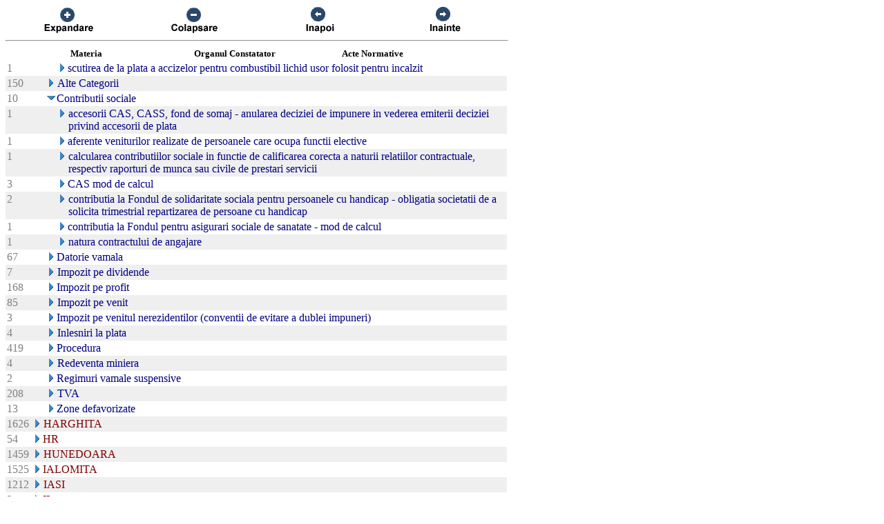

--- FILE ---
content_type: text/html; charset=US-ASCII
request_url: https://chat.anaf.ro/ContestatiiSite.nsf/aJudet?OpenView&Start=37.2.3&Count=45&Expand=37.4
body_size: 32806
content:
<!DOCTYPE HTML PUBLIC "-//W3C//DTD HTML 4.01 Transitional//EN">
<html>
<head>
<meta name="robots" content="noindex">

<script language="JavaScript" type="text/javascript">
<!-- 
document._domino_target = "_self";
function _doClick(v, o, t) {
  var returnValue = false;
  var url="/ContestatiiSite.nsf/aJudet?OpenView&Start=37.2.3&Count=45&Expand=37.4&Click=" + v;
  if (o.href != null) {
    o.href = url;
    returnValue = true;
  } else {
    if (t == null)
      t = document._domino_target;
    window.open(url, t);
  }
  return returnValue;
}
// -->
</script>
</head>
<body text="#000000" bgcolor="#FFFFFF">

<form action="">
<table border="0" cellspacing="0" cellpadding="0">
<tr valign="top"><td width="726">
<table width="100%" border="0" cellspacing="0" cellpadding="0">
<tr valign="top"><td width="25%"><div align="center"><a href="/ContestatiiSite.nsf/aJudet?OpenView&amp;Start=37.2.3&amp;Count=45&amp;ExpandView" target="_self"><img src="/ContestatiiSite.nsf/d1a2a4d93679f3be42257100004732a8/$Body/0.38C?OpenElement&amp;FieldElemFormat=gif" width="96" height="42" border="0"></a></div></td><td width="25%"><div align="center"><a href="/ContestatiiSite.nsf/aJudet?OpenView&amp;Start=37.2.3&amp;Count=45&amp;CollapseView" target="_self"><img src="/ContestatiiSite.nsf/d1a2a4d93679f3be42257100004732a8/$Body/0.898?OpenElement&amp;FieldElemFormat=gif" width="96" height="42" border="0"></a></div></td><td width="25%"><div align="center"><a href="" onclick="return _doClick('422570F9002BD70F.d1a2a4d93679f3be42257100004732a8/$Body/0.D38', this, null)"><img src="/ContestatiiSite.nsf/d1a2a4d93679f3be42257100004732a8/$Body/0.D9A?OpenElement&amp;FieldElemFormat=gif" width="96" height="42" border="0"></a></div></td><td width="25%"><div align="center"><a href="" onclick="return _doClick('422570F9002BD70F.d1a2a4d93679f3be42257100004732a8/$Body/0.10DA', this, null)"><img src="/ContestatiiSite.nsf/d1a2a4d93679f3be42257100004732a8/$Body/0.1138?OpenElement&amp;FieldElemFormat=gif" width="96" height="42" border="0"></a></div></td></tr>
</table>
<hr width="100%" size="2" align="left" style="color:#C0C0C0; "></td></tr>

<tr valign="top"><td width="726">
<table border="0" cellpadding="2" cellspacing="0">
<tr><th></th><th><img width="16" height="1" src="/icons/ecblank.gif" border="0" alt=""></th><th nowrap align="center"><b><font size="2">Materia</font></b></th><th nowrap align="center"><b><font size="2">Organul Constatator</font></b></th><th nowrap align="left"><b><font size="2">Acte Normative</font></b></th><th></th></tr>

<tr valign="top"><td><font color="#808080">1</font></td><td>
<table border="0" cellspacing="0" cellpadding="0">
<tr valign="top"><td><img width="16" height="1" src="/icons/ecblank.gif" border="0" alt=""></td></tr>
</table>
</td><td colspan="3">
<table border="0" cellspacing="0" cellpadding="0">
<tr valign="top"><td><img width="16" height="1" src="/icons/ecblank.gif" border="0" alt=""><a href="/ContestatiiSite.nsf/aJudet?OpenView&amp;Start=37.2.3&amp;Count=45&amp;Expand=37.2.3#37.2.3" target="_self"><img width="16" height="16" src="/icons/expand.gif" border="0" alt="Show details for  scutirea de la plata a accizelor pentru combustibil lichid usor folosit pentru incalzit"></a></td><td><font color="#000080"> scutirea de la plata a accizelor pentru combustibil lichid usor folosit pentru incalzit</font></td></tr>
</table>
</td><td></td></tr>

<tr valign="top" bgcolor="#EFEFEF"><td><font color="#808080">150</font></td><td>
<table border="0" cellspacing="0" cellpadding="0">
<tr valign="top"><td><img width="1" height="16" src="/icons/ecblank.gif" border="0" alt=""></td></tr>
</table>
</td><td colspan="3">
<table border="0" cellspacing="0" cellpadding="0">
<tr valign="top"><td><a href="/ContestatiiSite.nsf/aJudet?OpenView&amp;Start=37.2.3&amp;Count=45&amp;Expand=37.3#37.3" target="_self"><img width="16" height="16" src="/icons/expand.gif" border="0" alt="Show details for Alte Categorii "></a><img width="1" height="16" src="/icons/ecblank.gif" border="0" alt=""></td><td><font color="#000080">Alte Categorii </font><img width="16" height="1" src="/icons/ecblank.gif" border="0" alt=""></td></tr>
</table>
</td><td><img width="1" height="16" src="/icons/ecblank.gif" border="0" alt=""></td></tr>

<tr valign="top"><td><font color="#808080">10</font></td><td>
<table border="0" cellspacing="0" cellpadding="0">
<tr valign="top"><td></td></tr>
</table>
</td><td colspan="3">
<table border="0" cellspacing="0" cellpadding="0">
<tr valign="top"><td><a name="37.4"></a><a href="/ContestatiiSite.nsf/aJudet?OpenView&amp;Start=37.2.3&amp;Count=45&amp;Collapse=37.4#37.4" target="_self"><img width="16" height="16" src="/icons/collapse.gif" border="0" alt="Hide details for Contributii sociale "></a></td><td><font color="#000080">Contributii sociale </font></td></tr>
</table>
</td><td></td></tr>

<tr valign="top" bgcolor="#EFEFEF"><td><font color="#808080">1</font></td><td>
<table border="0" cellspacing="0" cellpadding="0">
<tr valign="top"><td><img width="16" height="1" src="/icons/ecblank.gif" border="0" alt=""></td></tr>
</table>
</td><td colspan="3">
<table border="0" cellspacing="0" cellpadding="0">
<tr valign="top"><td><img width="16" height="1" src="/icons/ecblank.gif" border="0" alt=""><a href="/ContestatiiSite.nsf/aJudet?OpenView&amp;Start=37.2.3&amp;Count=45&amp;Expand=37.4.1#37.4.1" target="_self"><img width="16" height="16" src="/icons/expand.gif" border="0" alt="Show details for  accesorii CAS, CASS, fond de somaj - anularea deciziei de impunere in vederea emiterii deciziei privind acces"></a><img width="1" height="16" src="/icons/ecblank.gif" border="0" alt=""></td><td><font color="#000080"> accesorii CAS, CASS, fond de somaj - anularea deciziei de impunere in vederea emiterii deciziei privind accesorii de plata</font><img width="16" height="1" src="/icons/ecblank.gif" border="0" alt=""></td></tr>
</table>
</td><td><img width="1" height="16" src="/icons/ecblank.gif" border="0" alt=""></td></tr>

<tr valign="top"><td><font color="#808080">1</font></td><td>
<table border="0" cellspacing="0" cellpadding="0">
<tr valign="top"><td><img width="16" height="1" src="/icons/ecblank.gif" border="0" alt=""></td></tr>
</table>
</td><td colspan="3">
<table border="0" cellspacing="0" cellpadding="0">
<tr valign="top"><td><img width="16" height="1" src="/icons/ecblank.gif" border="0" alt=""><a href="/ContestatiiSite.nsf/aJudet?OpenView&amp;Start=37.2.3&amp;Count=45&amp;Expand=37.4.2#37.4.2" target="_self"><img width="16" height="16" src="/icons/expand.gif" border="0" alt="Show details for  aferente veniturilor realizate de persoanele care ocupa functii elective"></a></td><td><font color="#000080"> aferente veniturilor realizate de persoanele care ocupa functii elective</font></td></tr>
</table>
</td><td></td></tr>

<tr valign="top" bgcolor="#EFEFEF"><td><font color="#808080">1</font></td><td>
<table border="0" cellspacing="0" cellpadding="0">
<tr valign="top"><td><img width="16" height="1" src="/icons/ecblank.gif" border="0" alt=""></td></tr>
</table>
</td><td colspan="3">
<table border="0" cellspacing="0" cellpadding="0">
<tr valign="top"><td><img width="16" height="1" src="/icons/ecblank.gif" border="0" alt=""><a href="/ContestatiiSite.nsf/aJudet?OpenView&amp;Start=37.2.3&amp;Count=45&amp;Expand=37.4.3#37.4.3" target="_self"><img width="16" height="16" src="/icons/expand.gif" border="0" alt="Show details for  calcularea contributiilor sociale in functie de calificarea corecta a naturii relatiilor contractuale, respec"></a><img width="1" height="16" src="/icons/ecblank.gif" border="0" alt=""></td><td><font color="#000080"> calcularea contributiilor sociale in functie de calificarea corecta a naturii relatiilor contractuale, respectiv raporturi de munca sau civile de prestari servicii</font><img width="16" height="1" src="/icons/ecblank.gif" border="0" alt=""></td></tr>
</table>
</td><td><img width="1" height="16" src="/icons/ecblank.gif" border="0" alt=""></td></tr>

<tr valign="top"><td><font color="#808080">3</font></td><td>
<table border="0" cellspacing="0" cellpadding="0">
<tr valign="top"><td><img width="16" height="1" src="/icons/ecblank.gif" border="0" alt=""></td></tr>
</table>
</td><td colspan="3">
<table border="0" cellspacing="0" cellpadding="0">
<tr valign="top"><td><img width="16" height="1" src="/icons/ecblank.gif" border="0" alt=""><a href="/ContestatiiSite.nsf/aJudet?OpenView&amp;Start=37.2.3&amp;Count=45&amp;Expand=37.4.4#37.4.4" target="_self"><img width="16" height="16" src="/icons/expand.gif" border="0" alt="Show details for  CAS mod de calcul"></a></td><td><font color="#000080"> CAS mod de calcul</font></td></tr>
</table>
</td><td></td></tr>

<tr valign="top" bgcolor="#EFEFEF"><td><font color="#808080">2</font></td><td>
<table border="0" cellspacing="0" cellpadding="0">
<tr valign="top"><td><img width="16" height="1" src="/icons/ecblank.gif" border="0" alt=""></td></tr>
</table>
</td><td colspan="3">
<table border="0" cellspacing="0" cellpadding="0">
<tr valign="top"><td><img width="16" height="1" src="/icons/ecblank.gif" border="0" alt=""><a href="/ContestatiiSite.nsf/aJudet?OpenView&amp;Start=37.2.3&amp;Count=45&amp;Expand=37.4.5#37.4.5" target="_self"><img width="16" height="16" src="/icons/expand.gif" border="0" alt="Show details for  contributia la Fondul de solidaritate sociala pentru persoanele cu handicap - obligatia societatii de a solic"></a><img width="1" height="16" src="/icons/ecblank.gif" border="0" alt=""></td><td><font color="#000080"> contributia la Fondul de solidaritate sociala pentru persoanele cu handicap - obligatia societatii de a solicita trimestrial repartizarea de persoane cu handicap</font><img width="16" height="1" src="/icons/ecblank.gif" border="0" alt=""></td></tr>
</table>
</td><td><img width="1" height="16" src="/icons/ecblank.gif" border="0" alt=""></td></tr>

<tr valign="top"><td><font color="#808080">1</font></td><td>
<table border="0" cellspacing="0" cellpadding="0">
<tr valign="top"><td><img width="16" height="1" src="/icons/ecblank.gif" border="0" alt=""></td></tr>
</table>
</td><td colspan="3">
<table border="0" cellspacing="0" cellpadding="0">
<tr valign="top"><td><img width="16" height="1" src="/icons/ecblank.gif" border="0" alt=""><a href="/ContestatiiSite.nsf/aJudet?OpenView&amp;Start=37.2.3&amp;Count=45&amp;Expand=37.4.6#37.4.6" target="_self"><img width="16" height="16" src="/icons/expand.gif" border="0" alt="Show details for  contributia la Fondul pentru asigurari sociale de sanatate - mod de calcul"></a></td><td><font color="#000080"> contributia la Fondul pentru asigurari sociale de sanatate - mod de calcul</font></td></tr>
</table>
</td><td></td></tr>

<tr valign="top" bgcolor="#EFEFEF"><td><font color="#808080">1</font></td><td>
<table border="0" cellspacing="0" cellpadding="0">
<tr valign="top"><td><img width="16" height="1" src="/icons/ecblank.gif" border="0" alt=""></td></tr>
</table>
</td><td colspan="3">
<table border="0" cellspacing="0" cellpadding="0">
<tr valign="top"><td><img width="16" height="1" src="/icons/ecblank.gif" border="0" alt=""><a href="/ContestatiiSite.nsf/aJudet?OpenView&amp;Start=37.2.3&amp;Count=45&amp;Expand=37.4.7#37.4.7" target="_self"><img width="16" height="16" src="/icons/expand.gif" border="0" alt="Show details for  natura contractului de angajare"></a><img width="1" height="16" src="/icons/ecblank.gif" border="0" alt=""></td><td><font color="#000080"> natura contractului de angajare</font><img width="16" height="1" src="/icons/ecblank.gif" border="0" alt=""></td></tr>
</table>
</td><td><img width="1" height="16" src="/icons/ecblank.gif" border="0" alt=""></td></tr>

<tr valign="top"><td><font color="#808080">67</font></td><td>
<table border="0" cellspacing="0" cellpadding="0">
<tr valign="top"><td></td></tr>
</table>
</td><td colspan="3">
<table border="0" cellspacing="0" cellpadding="0">
<tr valign="top"><td><a href="/ContestatiiSite.nsf/aJudet?OpenView&amp;Start=37.2.3&amp;Count=45&amp;Expand=37.5#37.5" target="_self"><img width="16" height="16" src="/icons/expand.gif" border="0" alt="Show details for Datorie vamala "></a></td><td><font color="#000080">Datorie vamala </font></td></tr>
</table>
</td><td></td></tr>

<tr valign="top" bgcolor="#EFEFEF"><td><font color="#808080">7</font></td><td>
<table border="0" cellspacing="0" cellpadding="0">
<tr valign="top"><td><img width="1" height="16" src="/icons/ecblank.gif" border="0" alt=""></td></tr>
</table>
</td><td colspan="3">
<table border="0" cellspacing="0" cellpadding="0">
<tr valign="top"><td><a href="/ContestatiiSite.nsf/aJudet?OpenView&amp;Start=37.2.3&amp;Count=45&amp;Expand=37.6#37.6" target="_self"><img width="16" height="16" src="/icons/expand.gif" border="0" alt="Show details for Impozit pe dividende "></a><img width="1" height="16" src="/icons/ecblank.gif" border="0" alt=""></td><td><font color="#000080">Impozit pe dividende </font><img width="16" height="1" src="/icons/ecblank.gif" border="0" alt=""></td></tr>
</table>
</td><td><img width="1" height="16" src="/icons/ecblank.gif" border="0" alt=""></td></tr>

<tr valign="top"><td><font color="#808080">168</font></td><td>
<table border="0" cellspacing="0" cellpadding="0">
<tr valign="top"><td></td></tr>
</table>
</td><td colspan="3">
<table border="0" cellspacing="0" cellpadding="0">
<tr valign="top"><td><a href="/ContestatiiSite.nsf/aJudet?OpenView&amp;Start=37.2.3&amp;Count=45&amp;Expand=37.7#37.7" target="_self"><img width="16" height="16" src="/icons/expand.gif" border="0" alt="Show details for Impozit pe profit "></a></td><td><font color="#000080">Impozit pe profit </font></td></tr>
</table>
</td><td></td></tr>

<tr valign="top" bgcolor="#EFEFEF"><td><font color="#808080">85</font></td><td>
<table border="0" cellspacing="0" cellpadding="0">
<tr valign="top"><td><img width="1" height="16" src="/icons/ecblank.gif" border="0" alt=""></td></tr>
</table>
</td><td colspan="3">
<table border="0" cellspacing="0" cellpadding="0">
<tr valign="top"><td><a href="/ContestatiiSite.nsf/aJudet?OpenView&amp;Start=37.2.3&amp;Count=45&amp;Expand=37.8#37.8" target="_self"><img width="16" height="16" src="/icons/expand.gif" border="0" alt="Show details for Impozit pe venit "></a><img width="1" height="16" src="/icons/ecblank.gif" border="0" alt=""></td><td><font color="#000080">Impozit pe venit </font><img width="16" height="1" src="/icons/ecblank.gif" border="0" alt=""></td></tr>
</table>
</td><td><img width="1" height="16" src="/icons/ecblank.gif" border="0" alt=""></td></tr>

<tr valign="top"><td><font color="#808080">3</font></td><td>
<table border="0" cellspacing="0" cellpadding="0">
<tr valign="top"><td></td></tr>
</table>
</td><td colspan="3">
<table border="0" cellspacing="0" cellpadding="0">
<tr valign="top"><td><a href="/ContestatiiSite.nsf/aJudet?OpenView&amp;Start=37.2.3&amp;Count=45&amp;Expand=37.9#37.9" target="_self"><img width="16" height="16" src="/icons/expand.gif" border="0" alt="Show details for Impozit pe venitul nerezidentilor (conventii de evitare a dublei impuneri) "></a></td><td><font color="#000080">Impozit pe venitul nerezidentilor (conventii de evitare a dublei impuneri) </font></td></tr>
</table>
</td><td></td></tr>

<tr valign="top" bgcolor="#EFEFEF"><td><font color="#808080">4</font></td><td>
<table border="0" cellspacing="0" cellpadding="0">
<tr valign="top"><td><img width="1" height="16" src="/icons/ecblank.gif" border="0" alt=""></td></tr>
</table>
</td><td colspan="3">
<table border="0" cellspacing="0" cellpadding="0">
<tr valign="top"><td><a href="/ContestatiiSite.nsf/aJudet?OpenView&amp;Start=37.2.3&amp;Count=45&amp;Expand=37.10#37.10" target="_self"><img width="16" height="16" src="/icons/expand.gif" border="0" alt="Show details for Inlesniri la plata "></a><img width="1" height="16" src="/icons/ecblank.gif" border="0" alt=""></td><td><font color="#000080">Inlesniri la plata </font><img width="16" height="1" src="/icons/ecblank.gif" border="0" alt=""></td></tr>
</table>
</td><td><img width="1" height="16" src="/icons/ecblank.gif" border="0" alt=""></td></tr>

<tr valign="top"><td><font color="#808080">419</font></td><td>
<table border="0" cellspacing="0" cellpadding="0">
<tr valign="top"><td></td></tr>
</table>
</td><td colspan="3">
<table border="0" cellspacing="0" cellpadding="0">
<tr valign="top"><td><a href="/ContestatiiSite.nsf/aJudet?OpenView&amp;Start=37.2.3&amp;Count=45&amp;Expand=37.11#37.11" target="_self"><img width="16" height="16" src="/icons/expand.gif" border="0" alt="Show details for Procedura "></a></td><td><font color="#000080">Procedura </font></td></tr>
</table>
</td><td></td></tr>

<tr valign="top" bgcolor="#EFEFEF"><td><font color="#808080">4</font></td><td>
<table border="0" cellspacing="0" cellpadding="0">
<tr valign="top"><td><img width="1" height="16" src="/icons/ecblank.gif" border="0" alt=""></td></tr>
</table>
</td><td colspan="3">
<table border="0" cellspacing="0" cellpadding="0">
<tr valign="top"><td><a href="/ContestatiiSite.nsf/aJudet?OpenView&amp;Start=37.2.3&amp;Count=45&amp;Expand=37.12#37.12" target="_self"><img width="16" height="16" src="/icons/expand.gif" border="0" alt="Show details for Redeventa miniera "></a><img width="1" height="16" src="/icons/ecblank.gif" border="0" alt=""></td><td><font color="#000080">Redeventa miniera </font><img width="16" height="1" src="/icons/ecblank.gif" border="0" alt=""></td></tr>
</table>
</td><td><img width="1" height="16" src="/icons/ecblank.gif" border="0" alt=""></td></tr>

<tr valign="top"><td><font color="#808080">2</font></td><td>
<table border="0" cellspacing="0" cellpadding="0">
<tr valign="top"><td></td></tr>
</table>
</td><td colspan="3">
<table border="0" cellspacing="0" cellpadding="0">
<tr valign="top"><td><a href="/ContestatiiSite.nsf/aJudet?OpenView&amp;Start=37.2.3&amp;Count=45&amp;Expand=37.13#37.13" target="_self"><img width="16" height="16" src="/icons/expand.gif" border="0" alt="Show details for Regimuri vamale suspensive "></a></td><td><font color="#000080">Regimuri vamale suspensive </font></td></tr>
</table>
</td><td></td></tr>

<tr valign="top" bgcolor="#EFEFEF"><td><font color="#808080">208</font></td><td>
<table border="0" cellspacing="0" cellpadding="0">
<tr valign="top"><td><img width="1" height="16" src="/icons/ecblank.gif" border="0" alt=""></td></tr>
</table>
</td><td colspan="3">
<table border="0" cellspacing="0" cellpadding="0">
<tr valign="top"><td><a href="/ContestatiiSite.nsf/aJudet?OpenView&amp;Start=37.2.3&amp;Count=45&amp;Expand=37.14#37.14" target="_self"><img width="16" height="16" src="/icons/expand.gif" border="0" alt="Show details for TVA "></a><img width="1" height="16" src="/icons/ecblank.gif" border="0" alt=""></td><td><font color="#000080">TVA </font><img width="16" height="1" src="/icons/ecblank.gif" border="0" alt=""></td></tr>
</table>
</td><td><img width="1" height="16" src="/icons/ecblank.gif" border="0" alt=""></td></tr>

<tr valign="top"><td><font color="#808080">13</font></td><td>
<table border="0" cellspacing="0" cellpadding="0">
<tr valign="top"><td></td></tr>
</table>
</td><td colspan="3">
<table border="0" cellspacing="0" cellpadding="0">
<tr valign="top"><td><a href="/ContestatiiSite.nsf/aJudet?OpenView&amp;Start=37.2.3&amp;Count=45&amp;Expand=37.15#37.15" target="_self"><img width="16" height="16" src="/icons/expand.gif" border="0" alt="Show details for Zone defavorizate "></a></td><td><font color="#000080">Zone defavorizate </font></td></tr>
</table>
</td><td></td></tr>

<tr valign="top" bgcolor="#EFEFEF"><td><font color="#808080">1626</font></td><td colspan="4">
<table border="0" cellspacing="0" cellpadding="0">
<tr valign="top"><td><a href="/ContestatiiSite.nsf/aJudet?OpenView&amp;Start=37.2.3&amp;Count=45&amp;Expand=38#38" target="_self"><img width="16" height="16" src="/icons/expand.gif" border="0" alt="Show details for HARGHITA"></a><img width="1" height="16" src="/icons/ecblank.gif" border="0" alt=""></td><td><font color="#800000">HARGHITA</font><img width="16" height="1" src="/icons/ecblank.gif" border="0" alt=""></td></tr>
</table>
</td><td><img width="1" height="16" src="/icons/ecblank.gif" border="0" alt=""></td></tr>

<tr valign="top"><td><font color="#808080">54</font></td><td colspan="4">
<table border="0" cellspacing="0" cellpadding="0">
<tr valign="top"><td><a href="/ContestatiiSite.nsf/aJudet?OpenView&amp;Start=37.2.3&amp;Count=45&amp;Expand=39#39" target="_self"><img width="16" height="16" src="/icons/expand.gif" border="0" alt="Show details for HR"></a></td><td><font color="#800000">HR</font></td></tr>
</table>
</td><td></td></tr>

<tr valign="top" bgcolor="#EFEFEF"><td><font color="#808080">1459</font></td><td colspan="4">
<table border="0" cellspacing="0" cellpadding="0">
<tr valign="top"><td><a href="/ContestatiiSite.nsf/aJudet?OpenView&amp;Start=37.2.3&amp;Count=45&amp;Expand=40#40" target="_self"><img width="16" height="16" src="/icons/expand.gif" border="0" alt="Show details for HUNEDOARA"></a><img width="1" height="16" src="/icons/ecblank.gif" border="0" alt=""></td><td><font color="#800000">HUNEDOARA</font><img width="16" height="1" src="/icons/ecblank.gif" border="0" alt=""></td></tr>
</table>
</td><td><img width="1" height="16" src="/icons/ecblank.gif" border="0" alt=""></td></tr>

<tr valign="top"><td><font color="#808080">1525</font></td><td colspan="4">
<table border="0" cellspacing="0" cellpadding="0">
<tr valign="top"><td><a href="/ContestatiiSite.nsf/aJudet?OpenView&amp;Start=37.2.3&amp;Count=45&amp;Expand=41#41" target="_self"><img width="16" height="16" src="/icons/expand.gif" border="0" alt="Show details for IALOMITA"></a></td><td><font color="#800000">IALOMITA</font></td></tr>
</table>
</td><td></td></tr>

<tr valign="top" bgcolor="#EFEFEF"><td><font color="#808080">1212</font></td><td colspan="4">
<table border="0" cellspacing="0" cellpadding="0">
<tr valign="top"><td><a href="/ContestatiiSite.nsf/aJudet?OpenView&amp;Start=37.2.3&amp;Count=45&amp;Expand=42#42" target="_self"><img width="16" height="16" src="/icons/expand.gif" border="0" alt="Show details for IASI"></a><img width="1" height="16" src="/icons/ecblank.gif" border="0" alt=""></td><td><font color="#800000">IASI</font><img width="16" height="1" src="/icons/ecblank.gif" border="0" alt=""></td></tr>
</table>
</td><td><img width="1" height="16" src="/icons/ecblank.gif" border="0" alt=""></td></tr>

<tr valign="top"><td><font color="#808080">3</font></td><td colspan="4">
<table border="0" cellspacing="0" cellpadding="0">
<tr valign="top"><td><a href="/ContestatiiSite.nsf/aJudet?OpenView&amp;Start=37.2.3&amp;Count=45&amp;Expand=43#43" target="_self"><img width="16" height="16" src="/icons/expand.gif" border="0" alt="Show details for IL"></a></td><td><font color="#800000">IL</font></td></tr>
</table>
</td><td></td></tr>

<tr valign="top" bgcolor="#EFEFEF"><td><font color="#808080">448</font></td><td colspan="4">
<table border="0" cellspacing="0" cellpadding="0">
<tr valign="top"><td><a href="/ContestatiiSite.nsf/aJudet?OpenView&amp;Start=37.2.3&amp;Count=45&amp;Expand=44#44" target="_self"><img width="16" height="16" src="/icons/expand.gif" border="0" alt="Show details for ILFOV"></a><img width="1" height="16" src="/icons/ecblank.gif" border="0" alt=""></td><td><font color="#800000">ILFOV</font><img width="16" height="1" src="/icons/ecblank.gif" border="0" alt=""></td></tr>
</table>
</td><td><img width="1" height="16" src="/icons/ecblank.gif" border="0" alt=""></td></tr>

<tr valign="top"><td><font color="#808080">1</font></td><td colspan="4">
<table border="0" cellspacing="0" cellpadding="0">
<tr valign="top"><td><a href="/ContestatiiSite.nsf/aJudet?OpenView&amp;Start=37.2.3&amp;Count=45&amp;Expand=45#45" target="_self"><img width="16" height="16" src="/icons/expand.gif" border="0" alt="Show details for IS"></a></td><td><font color="#800000">IS</font></td></tr>
</table>
</td><td></td></tr>

<tr valign="top" bgcolor="#EFEFEF"><td><font color="#808080">1804</font></td><td colspan="4">
<table border="0" cellspacing="0" cellpadding="0">
<tr valign="top"><td><a href="/ContestatiiSite.nsf/aJudet?OpenView&amp;Start=37.2.3&amp;Count=45&amp;Expand=46#46" target="_self"><img width="16" height="16" src="/icons/expand.gif" border="0" alt="Show details for MARAMURES"></a><img width="1" height="16" src="/icons/ecblank.gif" border="0" alt=""></td><td><font color="#800000">MARAMURES</font><img width="16" height="1" src="/icons/ecblank.gif" border="0" alt=""></td></tr>
</table>
</td><td><img width="1" height="16" src="/icons/ecblank.gif" border="0" alt=""></td></tr>

<tr valign="top"><td><font color="#808080">534</font></td><td colspan="4">
<table border="0" cellspacing="0" cellpadding="0">
<tr valign="top"><td><a href="/ContestatiiSite.nsf/aJudet?OpenView&amp;Start=37.2.3&amp;Count=45&amp;Expand=47#47" target="_self"><img width="16" height="16" src="/icons/expand.gif" border="0" alt="Show details for MEHEDINTI"></a></td><td><font color="#800000">MEHEDINTI</font></td></tr>
</table>
</td><td></td></tr>

<tr valign="top" bgcolor="#EFEFEF"><td><font color="#808080">3</font></td><td colspan="4">
<table border="0" cellspacing="0" cellpadding="0">
<tr valign="top"><td><a href="/ContestatiiSite.nsf/aJudet?OpenView&amp;Start=37.2.3&amp;Count=45&amp;Expand=48#48" target="_self"><img width="16" height="16" src="/icons/expand.gif" border="0" alt="Show details for Ministerul Finantelor Publice"></a><img width="1" height="16" src="/icons/ecblank.gif" border="0" alt=""></td><td><font color="#800000">Ministerul Finantelor Publice</font><img width="16" height="1" src="/icons/ecblank.gif" border="0" alt=""></td></tr>
</table>
</td><td><img width="1" height="16" src="/icons/ecblank.gif" border="0" alt=""></td></tr>

<tr valign="top"><td><font color="#808080">2041</font></td><td colspan="4">
<table border="0" cellspacing="0" cellpadding="0">
<tr valign="top"><td><a href="/ContestatiiSite.nsf/aJudet?OpenView&amp;Start=37.2.3&amp;Count=45&amp;Expand=49#49" target="_self"><img width="16" height="16" src="/icons/expand.gif" border="0" alt="Show details for MURES"></a></td><td><font color="#800000">MURES</font></td></tr>
</table>
</td><td></td></tr>

<tr valign="top" bgcolor="#EFEFEF"><td><font color="#808080">1409</font></td><td colspan="4">
<table border="0" cellspacing="0" cellpadding="0">
<tr valign="top"><td><a href="/ContestatiiSite.nsf/aJudet?OpenView&amp;Start=37.2.3&amp;Count=45&amp;Expand=50#50" target="_self"><img width="16" height="16" src="/icons/expand.gif" border="0" alt="Show details for NEAMT"></a><img width="1" height="16" src="/icons/ecblank.gif" border="0" alt=""></td><td><font color="#800000">NEAMT</font><img width="16" height="1" src="/icons/ecblank.gif" border="0" alt=""></td></tr>
</table>
</td><td><img width="1" height="16" src="/icons/ecblank.gif" border="0" alt=""></td></tr>

<tr valign="top"><td><font color="#808080">270</font></td><td colspan="4">
<table border="0" cellspacing="0" cellpadding="0">
<tr valign="top"><td><a href="/ContestatiiSite.nsf/aJudet?OpenView&amp;Start=37.2.3&amp;Count=45&amp;Expand=51#51" target="_self"><img width="16" height="16" src="/icons/expand.gif" border="0" alt="Show details for OLT"></a></td><td><font color="#800000">OLT</font></td></tr>
</table>
</td><td></td></tr>

<tr valign="top" bgcolor="#EFEFEF"><td><font color="#808080">2298</font></td><td colspan="4">
<table border="0" cellspacing="0" cellpadding="0">
<tr valign="top"><td><a href="/ContestatiiSite.nsf/aJudet?OpenView&amp;Start=37.2.3&amp;Count=45&amp;Expand=52#52" target="_self"><img width="16" height="16" src="/icons/expand.gif" border="0" alt="Show details for PRAHOVA"></a><img width="1" height="16" src="/icons/ecblank.gif" border="0" alt=""></td><td><font color="#800000">PRAHOVA</font><img width="16" height="1" src="/icons/ecblank.gif" border="0" alt=""></td></tr>
</table>
</td><td><img width="1" height="16" src="/icons/ecblank.gif" border="0" alt=""></td></tr>

<tr valign="top"><td><font color="#808080">644</font></td><td colspan="4">
<table border="0" cellspacing="0" cellpadding="0">
<tr valign="top"><td><a href="/ContestatiiSite.nsf/aJudet?OpenView&amp;Start=37.2.3&amp;Count=45&amp;Expand=53#53" target="_self"><img width="16" height="16" src="/icons/expand.gif" border="0" alt="Show details for SALAJ"></a></td><td><font color="#800000">SALAJ</font></td></tr>
</table>
</td><td></td></tr>

<tr valign="top" bgcolor="#EFEFEF"><td><font color="#808080">606</font></td><td colspan="4">
<table border="0" cellspacing="0" cellpadding="0">
<tr valign="top"><td><a href="/ContestatiiSite.nsf/aJudet?OpenView&amp;Start=37.2.3&amp;Count=45&amp;Expand=54#54" target="_self"><img width="16" height="16" src="/icons/expand.gif" border="0" alt="Show details for SATU MARE"></a><img width="1" height="16" src="/icons/ecblank.gif" border="0" alt=""></td><td><font color="#800000">SATU MARE</font><img width="16" height="1" src="/icons/ecblank.gif" border="0" alt=""></td></tr>
</table>
</td><td><img width="1" height="16" src="/icons/ecblank.gif" border="0" alt=""></td></tr>

<tr valign="top"><td><font color="#808080">1365</font></td><td colspan="4">
<table border="0" cellspacing="0" cellpadding="0">
<tr valign="top"><td><a href="/ContestatiiSite.nsf/aJudet?OpenView&amp;Start=37.2.3&amp;Count=45&amp;Expand=55#55" target="_self"><img width="16" height="16" src="/icons/expand.gif" border="0" alt="Show details for SIBIU"></a></td><td><font color="#800000">SIBIU</font></td></tr>
</table>
</td><td></td></tr>

<tr valign="top" bgcolor="#EFEFEF"><td><font color="#808080">1906</font></td><td colspan="4">
<table border="0" cellspacing="0" cellpadding="0">
<tr valign="top"><td><a href="/ContestatiiSite.nsf/aJudet?OpenView&amp;Start=37.2.3&amp;Count=45&amp;Expand=56#56" target="_self"><img width="16" height="16" src="/icons/expand.gif" border="0" alt="Show details for SUCEAVA"></a><img width="1" height="16" src="/icons/ecblank.gif" border="0" alt=""></td><td><font color="#800000">SUCEAVA</font><img width="16" height="1" src="/icons/ecblank.gif" border="0" alt=""></td></tr>
</table>
</td><td><img width="1" height="16" src="/icons/ecblank.gif" border="0" alt=""></td></tr>

<tr valign="top"><td><font color="#808080">1593</font></td><td colspan="4">
<table border="0" cellspacing="0" cellpadding="0">
<tr valign="top"><td><a href="/ContestatiiSite.nsf/aJudet?OpenView&amp;Start=37.2.3&amp;Count=45&amp;Expand=57#57" target="_self"><img width="16" height="16" src="/icons/expand.gif" border="0" alt="Show details for TELEORMAN"></a></td><td><font color="#800000">TELEORMAN</font></td></tr>
</table>
</td><td></td></tr>

<tr valign="top" bgcolor="#EFEFEF"><td><font color="#808080">3449</font></td><td colspan="4">
<table border="0" cellspacing="0" cellpadding="0">
<tr valign="top"><td><a href="/ContestatiiSite.nsf/aJudet?OpenView&amp;Start=37.2.3&amp;Count=45&amp;Expand=58#58" target="_self"><img width="16" height="16" src="/icons/expand.gif" border="0" alt="Show details for TIMIS"></a><img width="1" height="16" src="/icons/ecblank.gif" border="0" alt=""></td><td><font color="#800000">TIMIS</font><img width="16" height="1" src="/icons/ecblank.gif" border="0" alt=""></td></tr>
</table>
</td><td><img width="1" height="16" src="/icons/ecblank.gif" border="0" alt=""></td></tr>

<tr valign="top"><td><font color="#808080">95</font></td><td colspan="4">
<table border="0" cellspacing="0" cellpadding="0">
<tr valign="top"><td><a href="/ContestatiiSite.nsf/aJudet?OpenView&amp;Start=37.2.3&amp;Count=45&amp;Expand=59#59" target="_self"><img width="16" height="16" src="/icons/expand.gif" border="0" alt="Show details for TM"></a></td><td><font color="#800000">TM</font></td></tr>
</table>
</td><td></td></tr>

<tr valign="top" bgcolor="#EFEFEF"><td><font color="#808080">1156</font></td><td colspan="4">
<table border="0" cellspacing="0" cellpadding="0">
<tr valign="top"><td><a href="/ContestatiiSite.nsf/aJudet?OpenView&amp;Start=37.2.3&amp;Count=45&amp;Expand=60#60" target="_self"><img width="16" height="16" src="/icons/expand.gif" border="0" alt="Show details for TULCEA"></a><img width="1" height="16" src="/icons/ecblank.gif" border="0" alt=""></td><td><font color="#800000">TULCEA</font><img width="16" height="1" src="/icons/ecblank.gif" border="0" alt=""></td></tr>
</table>
</td><td><img width="1" height="16" src="/icons/ecblank.gif" border="0" alt=""></td></tr>

<tr valign="top"><td><font color="#808080">1317</font></td><td colspan="4">
<table border="0" cellspacing="0" cellpadding="0">
<tr valign="top"><td><a href="/ContestatiiSite.nsf/aJudet?OpenView&amp;Start=61&amp;Count=45&amp;Expand=61#61" target="_self"><img width="16" height="16" src="/icons/expand.gif" border="0" alt="Show details for VALCEA"></a></td><td><font color="#800000">VALCEA</font></td></tr>
</table>
</td><td></td></tr>
</table>
</td></tr>
</table>
</form>
</body>
</html>
